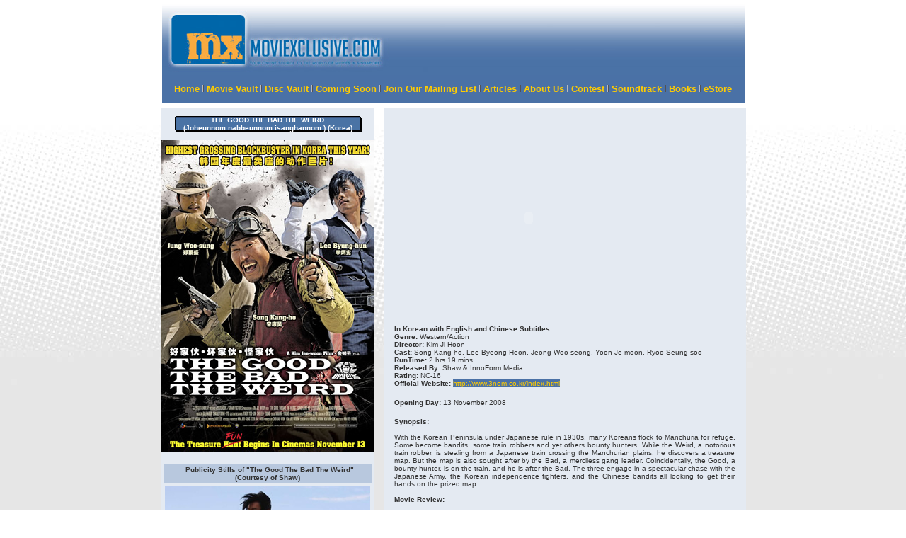

--- FILE ---
content_type: text/html
request_url: http://www.moviexclusive.com/review/thegoodthebadtheweird/thegoodthebadtheweird.htm
body_size: 5939
content:
<!DOCTYPE HTML PUBLIC "-//W3C//DTD HTML 4.01 Transitional//EN">
<html>
<head>
<title>The Good The Bad The Weird (Joheunnom nabbeunnom isanghannom) (2008) || movieXclusive.com</title>
<meta http-equiv="Content-Type" content="text/html; charset=iso-8859-1">
<style type="text/css">
body {
scrollbar-arrow-color: white; 
scrollbar-base-color: #666666;
scrollbar-dark-shadow-color: black;
scrollbar-track-color: #666666;
scrollbar-face-color: black;
scrollbar-shadow-color: black;
scrollbar-highlight-color: black;
scrollbar-3d-light-color: black;
}

A {
background-color:#4A71A6
}

</style>
<script language="JavaScript" type="text/JavaScript">
<!--



function MM_preloadImages() { //v3.0
  var d=document; if(d.images){ if(!d.MM_p) d.MM_p=new Array();
    var i,j=d.MM_p.length,a=MM_preloadImages.arguments; for(i=0; i<a.length; i++)
    if (a[i].indexOf("#")!=0){ d.MM_p[j]=new Image; d.MM_p[j++].src=a[i];}}
}
//-->
</script>
<script language="JavaScript" type="text/JavaScript">
<!--
function MM_reloadPage(init) {  //reloads the window if Nav4 resized
  if (init==true) with (navigator) {if ((appName=="Netscape")&&(parseInt(appVersion)==4)) {
    document.MM_pgW=innerWidth; document.MM_pgH=innerHeight; onresize=MM_reloadPage; }}
  else if (innerWidth!=document.MM_pgW || innerHeight!=document.MM_pgH) location.reload();
}
MM_reloadPage(true);
//-->
</script>
</head>

<body background="../../images-new/background.jpg" text="#333333" link="#FFCC00" vlink="#FFCC00" alink="#FFCC00" leftmargin="0" topmargin="0" rightmargin="0" bottommargin="0">
<table width="850" border="0" align="center" cellpadding="0" cellspacing="0">
  <tr> 
    <td width="851" height="1999" align="center" valign="top"><table width="851" height="1531" border="0" cellpadding="0" cellspacing="0">
        <tr align="center" valign="middle"> 
          <td height="153" colspan="2"><table width="823" height="100" border="0" cellpadding="0" cellspacing="0" bordercolor="#4A71A6">
              <tr> 
                <td height="100" align="right" valign="middle" background="../../images-new/logo-header.jpg"><table width="480" height="96" border="0" cellpadding="0" cellspacing="0">
                    <tr> 
                      <td height="96" align="center" valign="middle"><font size="-2" face="Verdana, Arial, Helvetica, sans-serif"><font size="-2" face="Verdana, Arial, Helvetica, sans-serif"><strong><font size="-2" face="Verdana, Arial, Helvetica, sans-serif"><strong><font size="-2" face="Verdana, Arial, Helvetica, sans-serif"><strong><font size="-2" face="Verdana, Arial, Helvetica, sans-serif"><strong><font size="-2" face="Verdana, Arial, Helvetica, sans-serif"> 
                        <script type="text/javascript"><!--
google_ad_client = "pub-9291942554420162";
//468x60, created 12/26/07
google_ad_slot = "7416443343";
google_ad_width = 468;
google_ad_height = 60;
//--></script>
                        <script type="text/javascript" src="https://pagead2.googlesyndication.com/pagead/show_ads.js">
</script>
                        </font></strong></font></strong></font></strong></font></strong></font></font></td>
                      <td width="20">&nbsp;</td>
                    </tr>
                  </table></td>
              </tr>
            </table>
            <table width="823" height="30" border="0" cellpadding="0" cellspacing="0">
              <tr> 
                <td height="30" align="left" valign="middle"><table width="823" height="30" border="0" cellpadding="0" cellspacing="0">
                    <tr> 
                      <td height="40" align="center" valign="middle" bgcolor="#4A71A6"><font size="-1" face="Geneva, Arial, Helvetica, sans-serif"><strong><a href="../../index.php">Home</a> 
                        <img src="../../images-new/menu-div.jpg" width="2" height="10"> 
                        <a href="../../movievault.htm">Movie Vault</a> <img src="../../images-new/menu-div.jpg" width="2" height="10"> 
                        <a href="../../cdvault.htm">Disc Vault</a> <img src="../../images-new/menu-div.jpg" width="2" height="10"> 
                        <a href="../../coming.htm">Coming Soon</a> <img src="../../images-new/menu-div.jpg" width="2" height="10"> 
                        <a href="/cdn-cgi/l/email-protection#365b59405f534e555a43455f405318535853414576515b575f5a1855595b">Join Our 
                        Mailing List</a> <img src="../../images-new/menu-div.jpg" width="2" height="10"> 
                        <a href="../../articlez-archi.htm">Articles</a> <img src="../../images-new/menu-div.jpg" width="2" height="10"> 
                        <a href="../../aboutus.htm">About Us</a> <img src="../../images-new/menu-div.jpg" width="2" height="10"> 
                        <a href="../../contest.htm">Contest</a> <img src="../../images-new/menu-div.jpg" width="2" height="10"> 
                        <a href="../../soundtrackvault.htm">Soundtrack</a> <img src="../../images-new/menu-div.jpg" width="2" height="10"> 
                        <a href="../../bookvault.htm">Books</a> <img src="../../images-new/menu-div.jpg" width="2" height="10"> 
                        <a href="http://www.moviexclusive.com/estore" target="_blank">eStore</a></strong></font></td>
                    </tr>
                  </table></td>
              </tr>
            </table></td>
        </tr>
        <tr align="center" valign="top"> 
          <td width="327" height="1359"> <table width="298" height="447" border="0" cellpadding="0" cellspacing="0">
              <tr> 
                <td width="298" height="447" align="center" valign="top" bgcolor="#E4EAF2"><table width="100%" height="45" border="0" cellpadding="0" cellspacing="0">
                    <tr> 
                      <td align="center" valign="middle"><table width="265" height="25" border="0" cellpadding="0" cellspacing="0">
                          <tr> 
                            <td width="265" align="center" valign="middle" background="../../image/panel.gif"><font color="#FFFFFF" size="-2" face="Verdana, Arial, Helvetica, sans-serif"><strong>THE 
                              GOOD THE BAD THE WEIRD <br>
                              (Joheunnom nabbeunnom isanghannom ) (Korea)</strong></font></td>
                          </tr>
                        </table></td>
                    </tr>
                  </table>
                  <table width="255" height="1668" border="0" cellpadding="0" cellspacing="0">
                    <tr> 
                      <td width="255" height="1668" align="center" valign="top"><p><img src="poster.jpg" width="300" height="440"></p>
					  <p></p>
					  
                        <table width="99%" height="783" border="0" cellpadding="1">
                          <tr> 
                            <td height="27" bgcolor="#B8C8DE"><div align="center"><font size="-2" face="Verdana, Arial, Helvetica, sans-serif">&nbsp;&nbsp;<strong>Publicity 
                                Stills of &quot;The Good The Bad The Weird&quot;<br>
                                (Courtesy of Shaw)</strong></font></div></td>
                          </tr>
                          <tr> 
                            <td height="159"><img src="g1.jpg" width="290" height="193"></td>
                          </tr>
                          <tr> 
                            <td height="165"><img src="g2.jpg" width="290" height="193"></td>
                          </tr>
                          <tr> 
                            <td height="164"><img src="g3.jpg" width="290" height="193"></td>
                          </tr>
                          <tr> 
                            <td height="195">&nbsp;</td>
                          </tr>
                        </table>
                        <br>
                      </td>
                    </tr>
                  </table>
                  
                </td>
              </tr>
            </table></td>
          <td width="524" align="left"> <table width="512" height="1713" border="0" cellpadding="15" cellspacing="0">
              <tr> 
                <td width="482" height="1713" align="left" valign="top" bgcolor="#E4EAF2"> 
                  <font size="-2" face="Verdana, Arial, Helvetica, sans-serif"><strong> 
                  <embed width="380" height="280" type="application/x-shockwave-flash" wmode="transparent" src="http://i5.photobucket.com/player.swf?file=http://vid5.photobucket.com/albums/y184/moviexclusive/TheGdTheBadTheWeird-Trailer-R3.flv&ap=1"></embed> 
                  <br>
                  <br>
                  In Korean with English and Chinese Subtitles<br>
                  Genre:</strong> Western/Action<br>
                  <strong>Director:</strong> Kim Ji Hoon<br>
                  <strong>Cast:</strong> Song Kang-ho, Lee Byeong-Heon, Jeong 
                  Woo-seong, Yoon Je-moon, Ryoo Seung-soo <br>
                  </font><font size="-2" face="Verdana, Arial, Helvetica, sans-serif"><strong>RunTime:</strong> 
                  2 hrs 19 mins<br>
                  <strong>Released By:</strong> Shaw &amp; InnoForm Media<br>
                  <strong>Rating:</strong> NC-16</font><font size="-2" face="Verdana, Arial, Helvetica, sans-serif"><br>
                  <strong>Official Website:</strong> <a href="http://www.3nom.co.kr/index.html" target="_blank">http://www.3nom.co.kr/index.html</a><br>
                  </font> 
                  <p><font size="-2" face="Verdana, Arial, Helvetica, sans-serif"> 
                    <strong>Opening Day:</strong> 13 November 2008</font></p>
                  <p align="justify"><font size="-2" face="Verdana, Arial, Helvetica, sans-serif"><strong>Synopsis:</strong> 
                    <br>
                    <br>
                    With the Korean Peninsula under Japanese rule in 1930s, many 
                    Koreans flock to Manchuria for refuge. Some become bandits, 
                    some train robbers and yet others bounty hunters. While the 
                    Weird, a notorious train robber, is stealing from a Japanese 
                    train crossing the Manchurian plains, he discovers a treasure 
                    map. But the map is also sought after by the Bad, a merciless 
                    gang leader. Coincidentally, the Good, a bounty hunter, is 
                    on the train, and he is after the Bad. The three engage in 
                    a spectacular chase with the Japanese Army, the Korean independence 
                    fighters, and the Chinese bandits all looking to get their 
                    hands on the prized map</font><font size="-2" face="Verdana, Arial, Helvetica, sans-serif">.</font><font size="-2" face="Verdana, Arial, Helvetica, sans-serif"><br>
                    <br>
                    </font><font size="-2" face="Verdana, Arial, Helvetica, sans-serif"><strong> 
                    Movie Review:</strong> <br>
                    <br>
                    If this movie title sounds rather familiar, it&#8217;s a nod 
                    to Sergio Leone sixties western cowboy flick &quot;The Good, 
                    The Bad and The Ugly&quot;. Similar to it&#8217;s predecessor, 
                    the concept follows three distinctive individuals on a hunt 
                    for treasure and if it isn&#8217;t obvious enough, the title 
                    describe the respective morality of those individuals. </font></p>
                  <p><font size="-2" face="Verdana, Arial, Helvetica, sans-serif">With 
                    three mega Korean stars Song Kang-ho, Lee Byeong-Heon &amp; 
                    Jeong Woo-seong who are capable to frontline a movie by himself 
                    and a director Kim Ji Hoon who did the &uuml;ber cool &quot;A 
                    Bittersweet Life&quot;, expectation could get unreasonable 
                    high. Especially when the trailer hits the net and it seems 
                    that these four guys had done something great to rejuvenate 
                    the western genre. </font></p>
                  <p><font size="-2" face="Verdana, Arial, Helvetica, sans-serif">But 
                    someone once said, <a href="../spiderman3/spiderman3.htm">'With 
                    great expectation comes great disappointment'</a> and that 
                    quote was appropriately applicable to this homage. </font></p>
                  <p><font size="-2" face="Verdana, Arial, Helvetica, sans-serif">The 
                    mess started with the balancing act of the three main characters. 
                    Back in &quot;A Bittersweet Life&quot;, director Kim Ji Hoon 
                    demonstrated well in characterizing a singular protagonist 
                    but here, he wasn&#8217;t able to balance the spotlight on 
                    these three main characters well. It felt like they were 'fighting' 
                    for that focus to give their respective character more bite. 
                    In comparison to the great &quot;The Good, the Bad and the 
                    Ugly&quot;, these trio felt like caricatures to the original 
                    three but none of the distinction that made the classic so 
                    memorable.</font></p>
                  <p><font size="-2" face="Verdana, Arial, Helvetica, sans-serif">Then 
                    the actions were a blurry mess. It often makes one wonder 
                    if this production team encountered difficulties filming the 
                    great dessert plain chase scene. The set up and idea was spectacular 
                    in it&#8217;s own rights but the capturing those moments were 
                    not. It&#8217;s often so shaky and the action sequences were 
                    not well defined that it became tiresome after a while. Some 
                    might argue that such shaky camera works was to capture the 
                    gist of being in the highly energized moment but in my books, 
                    the non shaky method would be much preferred, especially with 
                    the Great Plains as background.</font></p>
                  <p><font size="-2" face="Verdana, Arial, Helvetica, sans-serif">Last 
                    but not least, the Macguffin (a plot element that, catches 
                    the viewer&#8217;s attention, motivates the characters &amp; 
                    drives the story but the details and revelation are of little 
                    importance) felt like it had been carelessly patch together. 
                    Given that what they are chasing are actually of very little 
                    importance at the end but this film neglected to link various 
                    events to tell a tale from point A to point B straight up. 
                    Shorts links such as when the duo rescues a guy who supposedly 
                    had the map but it never shows the handling over of the map 
                    which made one wonder who actually had the map for a long 
                    period of time. It&#8217;s also never bothered to make it 
                    clear how suddenly one of the protagonist figured out the 
                    map when they were trying to figure out the map initially. 
                    Then there&#8217;s the last minute inclusion of everyone into 
                    the mix just felt rush and over the top.</font></p>
                  <p><font size="-2" face="Verdana, Arial, Helvetica, sans-serif">But 
                    then again, there are plenty of other reviews who felt otherwise. 
                    Mostly were love letters for this film that I wished I could 
                    have seen this movie from their viewpoint. In all honesty, 
                    I desperately wanted to enjoy this film but the above three 
                    points keep derailing me from enjoying it. It had it&#8217;s 
                    comedic and stylish moments and the three stars still shine 
                    with their magnetic onscreen charisma (in their own respective 
                    ways) but it was just too choppy and bumpy ride. </font></p>
                  <p align="justify"><font size="-2" face="Verdana, Arial, Helvetica, sans-serif"> 
                    </font><font size="-2" face="Verdana, Arial, Helvetica, sans-serif"><strong>Movie 
                    Rating:</strong> <br>
                    <br>
                    <img src="../../image/mx%20star.gif" width="50" height="58"><img src="../../image/mx%20star.gif" width="50" height="58"><img src="../../image/mx%20star.gif" width="50" height="58"><br>
                    <br>
                    <strong>(This Kimchi Spaghetti Western doesn&#8217;t taste 
                    as good as it looks) <br>
                    <br>
                    Review by Richard Lim Jr</strong></font></p>
                  <table width="89%" height="88" border="1" cellpadding="0" cellspacing="0" bordercolor="#4A71A6">
                    <tr> 
                      <td height="86" valign="top"><font size="-2" face="Verdana, Arial, Helvetica, sans-serif"><strong>YOU 
                        MIGHT ALSO LIKE:<br>
                        <br>
                        <a href="../host/thehost.htm">. The Host (2006) </a><br>
                        <a href="../bittersweet/bittersweetlife.htm"><br>
                        . A Bittersweet Life (2005)</a> <br>
                        <a href="../superbad/superbad.htm"><br>
                        </a><a href="../daisy/daisy.htm">. Daisy (2005) </a> <a href="../old%20boy/old%20boy.htm">
                        </a></strong></font></td>
                    </tr>
                  </table>
                  <p align="justify">&nbsp;</p>
                  <p><strong><font size="-2" face="Verdana, Arial, Helvetica, sans-serif"> 
                    <script data-cfasync="false" src="/cdn-cgi/scripts/5c5dd728/cloudflare-static/email-decode.min.js"></script><script type="text/javascript"><!--
google_ad_client = "pub-9291942554420162";
//468x60, created 12/12/07
google_ad_slot = "9226916944";
google_ad_width = 468;
google_ad_height = 60;
//--></script>
                    <script type="text/javascript" src="https://pagead2.googlesyndication.com/pagead/show_ads.js">
</script>
                    </font><br>
                    <br>
                    </strong> </p>
                  </td>
              </tr>
            </table></td>
        </tr>
        <tr align="center" valign="top"> 
          <td height="19" colspan="2">&nbsp;</td>
        </tr>
      </table>
      <table width="820" height="75" border="0" align="center" cellpadding="0" cellspacing="0" background="../../image/_main_bg_2x.gif">
        <tr> 
          <td width="851" height="75" align="center" valign="middle"><font color="#999999" size="-2" face="Verdana, Arial, Helvetica, sans-serif"><strong>DISCLAIMER: 
            Images, Textual, Copyrights and trademarks for the film and related 
            entertainment properties mentioned<br>
            herein are held by their respective owners and are solely for the 
            promotional purposes of said properties. <br>
            All other logo and design Copyright&copy;2004- 
            <SCRIPT LANGUAGE="JavaScript1.2">
var time=new Date();
var date=time.getDate();
var year=time.getYear();
if (year < 2000)
year = year + 1900;
document.write(year);
// End -->
</SCRIPT>
            , movieXclusive.com&#8482;<br>
            All Rights Reserved.</strong></font></td>
        </tr>
      </table>
      <!-- Start of StatCounter Code -->
      <script type="text/javascript" language="javascript">
var sc_project=1886509; 
var sc_invisible=1; 
var sc_partition=17; 
var sc_security="a72dc8e3"; 
</script> <script type="text/javascript" language="javascript" src="http://www.statcounter.com/counter/counter.js"></script>
      <noscript>
      <a href="http://www.statcounter.com/" target="_blank"><img  src="http://c18.statcounter.com/counter.php?sc_project=1886509&java=0&security=a72dc8e3&invisible=1" alt="counter stats" border="0"></a> 
      </noscript> 
      <!-- End of StatCounter Code -->
    </td>
  </tr>
</table>
<script defer src="https://static.cloudflareinsights.com/beacon.min.js/vcd15cbe7772f49c399c6a5babf22c1241717689176015" integrity="sha512-ZpsOmlRQV6y907TI0dKBHq9Md29nnaEIPlkf84rnaERnq6zvWvPUqr2ft8M1aS28oN72PdrCzSjY4U6VaAw1EQ==" data-cf-beacon='{"version":"2024.11.0","token":"4c162a93d8694ea1a9f6ee197d86c5d1","r":1,"server_timing":{"name":{"cfCacheStatus":true,"cfEdge":true,"cfExtPri":true,"cfL4":true,"cfOrigin":true,"cfSpeedBrain":true},"location_startswith":null}}' crossorigin="anonymous"></script>
</body>
</html>

--- FILE ---
content_type: text/html; charset=utf-8
request_url: https://www.google.com/recaptcha/api2/aframe
body_size: 267
content:
<!DOCTYPE HTML><html><head><meta http-equiv="content-type" content="text/html; charset=UTF-8"></head><body><script nonce="lcR8JZmW6PFa1CZF2pNAJw">/** Anti-fraud and anti-abuse applications only. See google.com/recaptcha */ try{var clients={'sodar':'https://pagead2.googlesyndication.com/pagead/sodar?'};window.addEventListener("message",function(a){try{if(a.source===window.parent){var b=JSON.parse(a.data);var c=clients[b['id']];if(c){var d=document.createElement('img');d.src=c+b['params']+'&rc='+(localStorage.getItem("rc::a")?sessionStorage.getItem("rc::b"):"");window.document.body.appendChild(d);sessionStorage.setItem("rc::e",parseInt(sessionStorage.getItem("rc::e")||0)+1);localStorage.setItem("rc::h",'1769086198790');}}}catch(b){}});window.parent.postMessage("_grecaptcha_ready", "*");}catch(b){}</script></body></html>